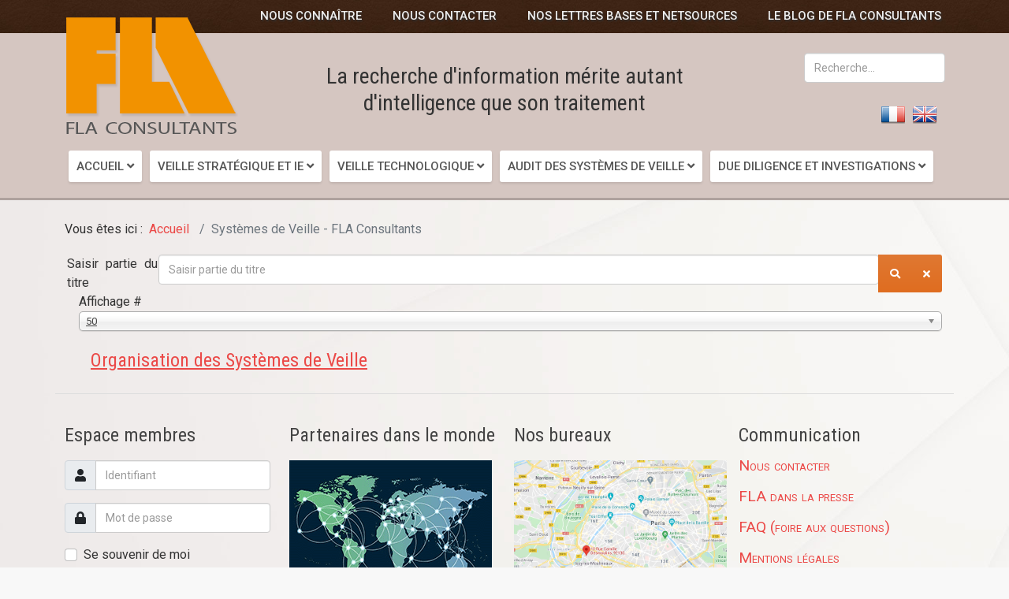

--- FILE ---
content_type: text/html; charset=utf-8
request_url: https://www.fla-consultants.com/fr/component/tags/tag/systemes-de-veille
body_size: 8578
content:
<!DOCTYPE html>
<html xmlns="http://www.w3.org/1999/xhtml" xml:lang="fr-fr" lang="fr-fr" dir="ltr">
	<head>
		<meta http-equiv="X-UA-Compatible" content="IE=edge">
		<meta name="viewport" content="width=device-width, initial-scale=1">
		<base href="https://www.fla-consultants.com/fr/component/tags/tag/systemes-de-veille" />
	<meta http-equiv="content-type" content="text/html; charset=utf-8" />
	<meta name="rights" content="FLA Consultants" />
	<meta name="description" content="FLA Consultants, cabinet de veille stratégique, d'intelligence économique et technologique" />
	<meta name="generator" content="FLA" />
	<title>Systèmes de Veille - FLA Consultants</title>
	<link href="/fr/component/tags/tag/systemes-de-veille?format=feed&amp;type=rss" rel="alternate" type="application/rss+xml" title="RSS 2.0" />
	<link href="/fr/component/tags/tag/systemes-de-veille?format=feed&amp;type=atom" rel="alternate" type="application/atom+xml" title="Atom 1.0" />
	<link href="/images/system/favicon.png" rel="shortcut icon" type="image/vnd.microsoft.icon" />
	<link href="/templates/shaper_helix3/favicon.ico" rel="shortcut icon" type="image/vnd.microsoft.icon" />
	<link href="https://www.fla-consultants.com/fr/component/search/?id=7:systemes-de-veille&amp;format=opensearch" rel="search" title="Valider FLA Consultants" type="application/opensearchdescription+xml" />
	<link href="/plugins/content/fonticons/assets/css/icomoon.css" rel="stylesheet" type="text/css" />
	<link href="/plugins/content/fonticons/assets/css/font-awesome.css" rel="stylesheet" type="text/css" />
	<link href="/plugins/content/fonticons/assets/css/entypo.css" rel="stylesheet" type="text/css" />
	<link href="/media/jui/css/chosen.css?d84d64567324297c170a80e50e70f7a9" rel="stylesheet" type="text/css" />
	<link href="/media/plg_system_jcepro/site/css/content.min.css?86aa0286b6232c4a5b58f892ce080277" rel="stylesheet" type="text/css" />
	<link href="/media/plg_system_jcemediabox/css/jcemediabox.min.css?7d30aa8b30a57b85d658fcd54426884a" rel="stylesheet" type="text/css" />
	<link href="//fonts.googleapis.com/css?family=Roboto:100,100italic,300,300italic,regular,italic,500,500italic,700,700italic,900,900italic&amp;subset=latin-ext" rel="stylesheet" type="text/css" />
	<link href="/templates/shaper_helix3/css/bootstrap.min.css" rel="stylesheet" type="text/css" />
	<link href="/templates/shaper_helix3/css/joomla-fontawesome.min.css" rel="stylesheet" type="text/css" />
	<link href="/templates/shaper_helix3/css/font-awesome-v4-shims.min.css" rel="stylesheet" type="text/css" />
	<link href="/templates/shaper_helix3/css/template.css" rel="stylesheet" type="text/css" />
	<link href="/templates/shaper_helix3/css/presets/preset4.css" rel="stylesheet" class="preset" type="text/css" />
	<link href="/templates/shaper_helix3/css/custom.css" rel="stylesheet" type="text/css" />
	<link href="/templates/shaper_helix3/css/frontend-edit.css" rel="stylesheet" type="text/css" />
	<link href="/modules/mod_pagescrollbuttons/libraries/styles/rounded.css" rel="stylesheet" type="text/css" />
	<link href="/media/mod_languages/css/template.css?d84d64567324297c170a80e50e70f7a9" rel="stylesheet" type="text/css" />
	<link href="/media/widgetkit/wk-styles-04dcd3c4.css" rel="stylesheet" type="text/css" id="wk-styles-css" />
	<style type="text/css">
.nav {
  display: block;
}
.sp-megamenu-parent > li > a {
    padding: 0 10px;
}
.sp-module-content .mod-languages ul.lang-inline li:last-child {
  display: none;
}.sp-megamenu-parent{font-family:Roboto, sans-serif; font-size:14px; font-weight:normal; }@media (min-width: 1400px) {
.container {
max-width: 1140px;
}
}			div.modpagescrollbtns.scrollbtnscontainer {
				position:fixed;
				text-decoration:none;
				background-size:100%;
				cursor:pointer;
				display:block;
				z-index:999999;
				min-width: 120px;
				min-height: 40px;
			}
		
			.modpagecrollbtns.gobottom {
				bottom:15px;
				right:20px;
				position:fixed;
				background-color:#ffffff;
				color:#444444;
			}
		
			.modpagecrollbtns.backtop {
				bottom:35px;
				right:20px;
				position:fixed;
				background-color:#ffffff;
				color:#444444;
			}			div.modpagescrollbtns.scrollbtnscontainer {
				position:fixed;
				text-decoration:none;
				background-size:100%;
				cursor:pointer;
				display:block;
				z-index:999999;
				min-width: 120px;
				min-height: 40px;
			}
		
			.modpagecrollbtns.gobottom {
				bottom:15px;
				right:20px;
				position:fixed;
				background-color:#ffffff;
				color:#444444;
			}
		
			.modpagecrollbtns.backtop {
				bottom:35px;
				right:20px;
				position:fixed;
				background-color:#ffffff;
				color:#444444;
			}
	</style>
	<script type="application/json" class="joomla-script-options new">{"csrf.token":"ec6f7bc6cfacaa5d84f16b7aaf1eca33","system.paths":{"root":"","base":""},"system.keepalive":{"interval":840000,"uri":"\/fr\/component\/ajax\/?format=json"}}</script>
	<script src="/media/system/js/core.js?d84d64567324297c170a80e50e70f7a9" type="text/javascript"></script>
	<script src="/media/jui/js/jquery.min.js?d84d64567324297c170a80e50e70f7a9" type="text/javascript"></script>
	<script src="/media/jui/js/jquery-noconflict.js?d84d64567324297c170a80e50e70f7a9" type="text/javascript"></script>
	<script src="/media/jui/js/jquery-migrate.min.js?d84d64567324297c170a80e50e70f7a9" type="text/javascript"></script>
	<script src="/media/jui/js/chosen.jquery.min.js?d84d64567324297c170a80e50e70f7a9" type="text/javascript"></script>
	<script src="/media/plg_system_jcemediabox/js/jcemediabox.min.js?7d30aa8b30a57b85d658fcd54426884a" type="text/javascript"></script>
	<script src="/plugins/system/helix3/assets/js/bootstrap.legacy.js" type="text/javascript"></script>
	<script src="/templates/shaper_helix3/js/bootstrap.min.js" type="text/javascript"></script>
	<script src="/templates/shaper_helix3/js/jquery.sticky.js" type="text/javascript"></script>
	<script src="/templates/shaper_helix3/js/main.js" type="text/javascript"></script>
	<script src="/templates/shaper_helix3/js/frontend-edit.js" type="text/javascript"></script>
	<!--[if lt IE 9]><script src="/media/system/js/polyfill.event.js?d84d64567324297c170a80e50e70f7a9" type="text/javascript"></script><![endif]-->
	<script src="/media/system/js/keepalive.js?d84d64567324297c170a80e50e70f7a9" type="text/javascript"></script>
	<script src="/modules/mod_pagescrollbuttons/libraries/jquery/jquery.noconflict.js" type="text/javascript"></script>
	<script src="/media/widgetkit/uikit2-70aaef4e.js" type="text/javascript"></script>
	<script src="/media/widgetkit/wk-scripts-83ab8ed6.js" type="text/javascript"></script>
	<script type="text/javascript">

	jQuery(function ($) {
		initChosen();
		$("body").on("subform-row-add", initChosen);

		function initChosen(event, container)
		{
			container = container || document;
			$(container).find("select").chosen({"disable_search_threshold":10,"search_contains":true,"allow_single_deselect":true,"placeholder_text_multiple":"Saisir ou choisir des options","placeholder_text_single":"S\u00e9lectionnez une option","no_results_text":"Aucun r\u00e9sultat correspondant"});
		}
	});
	
		var resetFilter = function() {
		document.getElementById('filter-search').value = '';
	}
jQuery(document).ready(function(){WfMediabox.init({"base":"\/","theme":"standard","width":"","height":"","lightbox":0,"shadowbox":0,"icons":1,"overlay":1,"overlay_opacity":0.8,"overlay_color":"#000000","transition_speed":500,"close":2,"labels":{"close":"Fermer","next":"Suivant","previous":"Pr\u00e9c\u00e9dent","cancel":"Annuler","numbers":"{{numbers}}","numbers_count":"{{current}} sur {{total}}","download":"T\u00e9l\u00e9charger"},"swipe":true,"expand_on_click":true});});
var sp_preloader = '0';

var sp_gotop = '0';

var sp_offanimation = 'default';
jQuery(function($) {
				// Manage scrolling by default for anchors
				$('a[href^=#]').on('click', function(){
					var anchorTarget = $(this).attr('href');
					var elementTarget = $(anchorTarget);
					if(elementTarget.length) {
						$('html, body').animate({
							scrollTop: elementTarget.offset().top
						}, 500);
					}
				});
		});jQuery(function($) {
				var isZero = !!($(window).scrollTop() == 0);
			    if(isZero) {
			    	$( '.modpagecrollbtns.gobottom, .modpagecrollbtns.backtop' ).hide();
			    }
			    $(window).on('scroll', function(jqEvent){
			    	isZero = !!($(window).scrollTop() == 0);
			    	if(isZero) {
			    		$( '.modpagecrollbtns.gobottom, .modpagecrollbtns.backtop' ).fadeOut();
			    	} else {
			    		$( '.modpagecrollbtns.gobottom, .modpagecrollbtns.backtop' ).fadeIn();
			    	}
			    });
			});			jQuery(function($) {
				// Long press timeout
				var longPressTimeout;
				
				// Long press interval
				var longPressInterval;
				
				// how many milliseconds is a long press?
			    var longpress = 300;
			    
			    // The increment value for the hold scrolling
			    var increment = 5;
			    
			    // holds the start time
			    var start;
	
			    $( ".modpagecrollbtns.gobottom, .modpagecrollbtns.backtop" ).on( 'mousedown touchstart', function( jqEvent ) {
			        start = new Date().getTime();
			        jqEvent.preventDefault();
			        jqEvent.stopPropagation();
			        
			        // Additional sign
			        if($(this).hasClass('backtop')) {
			        	increment = -Math.abs(increment);
			        } else {
			        	increment = Math.abs(increment);
			        }
			        
			        // Long press detected, interval auto scrolling
			        longPressTimeout = setTimeout(function(){
			        	longPressInterval = setInterval(function(){
			        		var currentScrollPosition = $(window).scrollTop();
			        		$(window).scrollTop(parseInt(currentScrollPosition + increment));
			        	}, 1);
			        }, longpress);
			    } );
	
			    $( ".modpagecrollbtns.gobottom, .modpagecrollbtns.backtop" ).on( 'mouseleave', function( e ) {
			        start = 0;
			    } );
	
			    $( ".modpagecrollbtns.gobottom, .modpagecrollbtns.backtop" ).on( 'mouseup touchend', function( jqEvent ) {
			      	jqEvent.preventDefault();
			        jqEvent.stopPropagation();
			        
			    	// If a short press is detected, go to end scrolling value for the page
			        if ( new Date().getTime() <= ( start + longpress )  ) {
			        	// Scroll to top
			        	if($(this).hasClass('backtop')) {
			        		$('html, body').animate({
			        			scrollTop: 0
			        		}, 500);
			        	} else {
			        		// Scroll to end
			        		$('html, body').animate({
			        			scrollTop: document.body.scrollHeight || document.documentElement.scrollHeight
			        		}, 500);
			        	}
			        }
			        
			        // Clear timeout if it has been started
		        	if(longPressTimeout) {
		        		clearTimeout(longPressTimeout);
		        	}
		        	
		        	// Clear interval if it has been started
		        	if(longPressInterval) {
		        		clearInterval(longPressInterval);
		        	}
			    });		
			});jQuery(function($) {
				// Go to bottom button
				$('.modpagecrollbtns.gobottom').on('click', function(){
					$('html, body').animate({
						scrollTop: $(document).height() - $(window).height(),
					}, 500);
				});
		
				// Back to top button
				$('.modpagecrollbtns.backtop').on('click', function(){
					$('html, body').animate({
						scrollTop: 0,
					}, 500);
				});
			});jQuery(function($) {
				// Manage scrolling by default for anchors
				$('a[href^=#]').on('click', function(){
					var anchorTarget = $(this).attr('href');
					var elementTarget = $(anchorTarget);
					if(elementTarget.length) {
						$('html, body').animate({
							scrollTop: elementTarget.offset().top
						}, 500);
					}
				});
		});jQuery(function($) {
				var isZero = !!($(window).scrollTop() == 0);
			    if(isZero) {
			    	$( '.modpagecrollbtns.gobottom, .modpagecrollbtns.backtop' ).hide();
			    }
			    $(window).on('scroll', function(jqEvent){
			    	isZero = !!($(window).scrollTop() == 0);
			    	if(isZero) {
			    		$( '.modpagecrollbtns.gobottom, .modpagecrollbtns.backtop' ).fadeOut();
			    	} else {
			    		$( '.modpagecrollbtns.gobottom, .modpagecrollbtns.backtop' ).fadeIn();
			    	}
			    });
			});
	</script>
			<!-- Matomo -->
<script type="text/javascript">
  var _paq = window._paq = window._paq || [];
  /* tracker methods like "setCustomDimension" should be called before "trackPageView" */
  _paq.push(['trackPageView']);
  _paq.push(['enableLinkTracking']);
  (function() {
    var u="//suivi.bases-netsources.com/";
    _paq.push(['setTrackerUrl', u+'matomo.php']);
    _paq.push(['setSiteId', '2']);
    var d=document, g=d.createElement('script'), s=d.getElementsByTagName('script')[0];
    g.type='text/javascript'; g.async=true; g.src=u+'matomo.js'; s.parentNode.insertBefore(g,s);
  })();
</script>
<!-- End Matomo Code -->

</head>
	
	<body class="site com-tags view-tag no-layout no-task fr-fr ltr  layout-fluid off-canvas-menu-init">
	
		<div class="body-wrapper">
			<div class="body-innerwrapper">
				<section id="sp-ordi-outils" class="d-none d-lg-block"><div class="container"><div class="row"><div id="sp-toolbar-r" class="col-lg-12 d-none d-lg-block"><div class="sp-column "><div class="sp-module "><div class="sp-module-content"><ul class="nav menu" id="sousmenu">
<li class="item-131">		<a  href="/fr/la-societe"  > Nous connaître</a></li><li class="item-1031">		<a  href="/fr/nos-coordonnees"  > Nous contacter</a></li><li class="item-991">		<a  href="/fr/publications-bases-netsources"  > Nos lettres Bases et Netsources</a></li><li class="item-1026">		<a  href="/fr/blog-actualites"  > Le blog de FLA Consultants</a></li></ul>
</div></div><div class="sp-module "><div class="sp-module-content">
<div class="modpagescrollbtns scrollbtnscontainer ">
		<div class="modpagecrollbtns backtop label">
		<span class="pagescrollbtn arrow-up"></span>
		<span> </span>
	</div>
		
		<div class="modpagecrollbtns gobottom label">
		<span class="pagescrollbtn arrow-down"></span>
		<span> </span>
	</div>
	</div></div></div></div></div></div></div></section><section id="sp-tablette-outils" class="d-none d-md-block d-lg-none hidden-lg"><div class="container"><div class="row"><div id="sp-toolbar-r" class="col-lg-12 d-none d-md-block d-lg-none"><div class="sp-column "><div class="sp-module "><div class="sp-module-content"><ul class="nav menu" id="sousmenu">
<li class="item-131">		<a  href="/fr/la-societe"  > Nous connaître</a></li><li class="item-1031">		<a  href="/fr/nos-coordonnees"  > Nous contacter</a></li><li class="item-991">		<a  href="/fr/publications-bases-netsources"  > Nos lettres Bases et Netsources</a></li><li class="item-1026">		<a  href="/fr/blog-actualites"  > Le blog de FLA Consultants</a></li></ul>
</div></div><div class="sp-module "><div class="sp-module-content">
<div class="modpagescrollbtns scrollbtnscontainer ">
		<div class="modpagecrollbtns backtop label">
		<span class="pagescrollbtn arrow-up"></span>
		<span> </span>
	</div>
		
		<div class="modpagecrollbtns gobottom label">
		<span class="pagescrollbtn arrow-down"></span>
		<span> </span>
	</div>
	</div></div></div></div></div></div></div></section><section id="sp-mobile-outils" class="d-block d-md-none hidden-lg"><div class="container"><div class="row"><div id="sp-user1" class="col-lg-12 d-block d-md-none"><div class="sp-column hidden-lg"><div class="sp-module "><div class="sp-module-content">
<div class="modpagescrollbtns scrollbtnscontainer ">
		<div class="modpagecrollbtns backtop label">
		<span class="pagescrollbtn arrow-up"></span>
		<span> </span>
	</div>
		
		<div class="modpagecrollbtns gobottom label">
		<span class="pagescrollbtn arrow-down"></span>
		<span> </span>
	</div>
	</div></div></div></div></div></div></div></section><section id="sp-ordi-header" class="d-none d-lg-block"><div class="container"><div class="row"><div id="sp-logo" class="col-lg-3 "><div class="sp-column "><div class="logo"><a href="/"><img class="sp-default-logo d-none d-lg-block" src="/images/system/fla-consultants_logo.png" srcset="" alt="FLA Consultants"><img class="sp-default-logo d-block d-lg-none" src="/images/system/fla-consultants_logo-p.png" alt="FLA Consultants"></a></div></div></div><div id="sp-feature" class="col-lg-6 "><div class="sp-column "><div class="sp-module fr"><div class="sp-module-content">

<div class="customfr"  >
	<h2 style="text-align: center; margin: 32px 0 0;">La recherche d'information mérite autant<br />d'intelligence que son traitement</h2></div>
</div></div></div></div><div id="sp-search" class="col-lg-3 "><div class="sp-column "><div class="sp-module "><div class="sp-module-content"><div class="search">
	<form action="/fr/component/tags/" method="post">
		<input name="searchword" id="mod-search-searchword" maxlength="200"  class="form-control search-query" type="text" size="20" placeholder="Recherche..." />
		<input type="hidden" name="task" value="search" />
		<input type="hidden" name="option" value="com_search" />
		<input type="hidden" name="Itemid" value="" />
	</form>
</div>
</div></div><div class="sp-module "><div class="sp-module-content"><div class="mod-languages">

	<ul class="lang-inline" dir="ltr">
									<li class="lang-active">
			<a href="https://www.fla-consultants.com/fr/component/tags/tag/systemes-de-veille">
												<img src="/media/mod_languages/images/fr_big.gif" alt="Français" title="Français" />										</a>
			</li>
								<li>
			<a href="/en/">
												<img src="/media/mod_languages/images/en_big.gif" alt="English" title="English" />										</a>
			</li>
								<li>
			<a href="/ru/">
												<img src="/media/mod_languages/images/ru_big.gif" alt="Русский" title="Русский" />										</a>
			</li>
				</ul>

</div>
</div></div></div></div></div></div></section><section id="sp-tablette-header" class="d-none d-md-block d-lg-none hidden-lg"><div class="container"><div class="row"><div id="sp-logo" class="col-lg-2 d-none d-md-block d-lg-none"><div class="sp-column "><div class="logo"><a href="/"><img class="sp-default-logo d-none d-lg-block" src="/images/system/fla-consultants_logo.png" srcset="" alt="FLA Consultants"><img class="sp-default-logo d-block d-lg-none" src="/images/system/fla-consultants_logo-p.png" alt="FLA Consultants"></a></div></div></div><div id="sp-feature" class="col-lg-7 d-none d-md-block d-lg-none"><div class="sp-column "><div class="sp-module fr"><div class="sp-module-content">

<div class="customfr"  >
	<h2 style="text-align: center; margin: 32px 0 0;">La recherche d'information mérite autant<br />d'intelligence que son traitement</h2></div>
</div></div></div></div><div id="sp-search" class="col-lg-3 d-none d-md-block d-lg-none"><div class="sp-column "><div class="sp-module "><div class="sp-module-content"><div class="search">
	<form action="/fr/component/tags/" method="post">
		<input name="searchword" id="mod-search-searchword" maxlength="200"  class="form-control search-query" type="text" size="20" placeholder="Recherche..." />
		<input type="hidden" name="task" value="search" />
		<input type="hidden" name="option" value="com_search" />
		<input type="hidden" name="Itemid" value="" />
	</form>
</div>
</div></div><div class="sp-module "><div class="sp-module-content"><div class="mod-languages">

	<ul class="lang-inline" dir="ltr">
									<li class="lang-active">
			<a href="https://www.fla-consultants.com/fr/component/tags/tag/systemes-de-veille">
												<img src="/media/mod_languages/images/fr_big.gif" alt="Français" title="Français" />										</a>
			</li>
								<li>
			<a href="/en/">
												<img src="/media/mod_languages/images/en_big.gif" alt="English" title="English" />										</a>
			</li>
								<li>
			<a href="/ru/">
												<img src="/media/mod_languages/images/ru_big.gif" alt="Русский" title="Русский" />										</a>
			</li>
				</ul>

</div>
</div></div></div></div></div></div></section><section id="sp-mobile-header" class="d-block d-md-none hidden-lg"><div class="container"><div class="row"><div id="sp-logo" class="col-lg-1 d-block d-md-none"><div class="sp-column "><div class="logo"><a href="/"><img class="sp-default-logo d-none d-lg-block" src="/images/system/fla-consultants_logo.png" srcset="" alt="FLA Consultants"><img class="sp-default-logo d-block d-lg-none" src="/images/system/fla-consultants_logo-p.png" alt="FLA Consultants"></a></div></div></div><div id="sp-search" class="col-lg-3 d-block d-md-none"><div class="sp-column "><div class="sp-module "><div class="sp-module-content"><div class="search">
	<form action="/fr/component/tags/" method="post">
		<input name="searchword" id="mod-search-searchword" maxlength="200"  class="form-control search-query" type="text" size="20" placeholder="Recherche..." />
		<input type="hidden" name="task" value="search" />
		<input type="hidden" name="option" value="com_search" />
		<input type="hidden" name="Itemid" value="" />
	</form>
</div>
</div></div><div class="sp-module "><div class="sp-module-content"><div class="mod-languages">

	<ul class="lang-inline" dir="ltr">
									<li class="lang-active">
			<a href="https://www.fla-consultants.com/fr/component/tags/tag/systemes-de-veille">
												<img src="/media/mod_languages/images/fr_big.gif" alt="Français" title="Français" />										</a>
			</li>
								<li>
			<a href="/en/">
												<img src="/media/mod_languages/images/en_big.gif" alt="English" title="English" />										</a>
			</li>
								<li>
			<a href="/ru/">
												<img src="/media/mod_languages/images/ru_big.gif" alt="Русский" title="Русский" />										</a>
			</li>
				</ul>

</div>
</div></div></div></div><div id="sp-toolbar-r" class="col-lg-8 d-block d-md-none"><div class="sp-column "><div class="sp-module "><div class="sp-module-content"><ul class="nav menu" id="sousmenu">
<li class="item-131">		<a  href="/fr/la-societe"  > Nous connaître</a></li><li class="item-1031">		<a  href="/fr/nos-coordonnees"  > Nous contacter</a></li><li class="item-991">		<a  href="/fr/publications-bases-netsources"  > Nos lettres Bases et Netsources</a></li><li class="item-1026">		<a  href="/fr/blog-actualites"  > Le blog de FLA Consultants</a></li></ul>
</div></div><div class="sp-module "><div class="sp-module-content">
<div class="modpagescrollbtns scrollbtnscontainer ">
		<div class="modpagecrollbtns backtop label">
		<span class="pagescrollbtn arrow-up"></span>
		<span> </span>
	</div>
		
		<div class="modpagecrollbtns gobottom label">
		<span class="pagescrollbtn arrow-down"></span>
		<span> </span>
	</div>
	</div></div></div></div></div></div></div></section><section id="sp-mobile-title" class="d-block d-md-none hidden-lg"><div class="container"><div class="row"><div id="sp-feature" class="col-lg-12 d-block d-md-none"><div class="sp-column "><div class="sp-module fr"><div class="sp-module-content">

<div class="customfr"  >
	<h2 style="text-align: center; margin: 32px 0 0;">La recherche d'information mérite autant<br />d'intelligence que son traitement</h2></div>
</div></div></div></div></div></div></section><section id="sp-bloc-menu"><div class="container"><div class="row"><div id="sp-menu" class="col-md-8 col-lg-12 "><div class="sp-column ">			<div class='sp-megamenu-wrapper'>
				<a id="offcanvas-toggler" class="d-block d-lg-none" aria-label="Options Helix Megamenu" href="#"><i class="fa fa-bars" aria-hidden="true" title="Options Helix Megamenu"></i></a>
				<ul class="sp-megamenu-parent menu-fade d-none d-lg-block"><li class="sp-menu-item sp-has-child"><a  href="/fr/"  title="Fla consultants, conseil en intelligence économique, scientifique et due diligence" >Accueil</a><div class="sp-dropdown sp-dropdown-main sp-menu-right" style="width: 280px;"><div class="sp-dropdown-inner"><ul class="sp-dropdown-items"><li class="sp-menu-item"><a  href="/fr/accueil/recherche-avancee"  title="Recherche avancée" >Recherche avancée</a></li><li class="sp-menu-item"><a  href="/fr/accueil/foire-aux-questions"  title="Questions sur les prestations de FLA Consultants" >FAQ (foire aux questions)</a></li><li class="sp-menu-item"><a  href="/fr/accueil/mentions-legales"  >Mentions légales</a></li><li class="sp-menu-item"><a  href="/fr/accueil/plan-site-web"  >Plan du site web</a></li><li class="sp-menu-item"><a  href="/fr/accueil/newsletters"  >Newsletters</a></li></ul></div></div></li><li class="sp-menu-item sp-has-child stries"><a  href="/fr/veille"  >Veille Stratégique et IE</a><div class="sp-dropdown sp-dropdown-main sp-menu-right" style="width: 280px;"><div class="sp-dropdown-inner"><ul class="sp-dropdown-items"><li class="sp-menu-item"><a  href="/fr/veille/analyse-strategique"  >Analyse Stratégique</a></li><li class="sp-menu-item"><a  href="/fr/veille/veille-concurrentielle"  >Veille Concurrentielle</a></li><li class="sp-menu-item"><a  href="/fr/veille/veille-marches-publics"  >Veille Appels d'Offres et Marchés Publics</a></li><li class="sp-menu-item"><a  href="/fr/veille/veille-reglementaire"  >Veille Réglementaire</a></li><li class="sp-menu-item"><a  href="/fr/veille/veille-contrefacon"  >Veille Contrefaçon</a></li></ul></div></div></li><li class="sp-menu-item sp-has-child technos"><a  href="/fr/veille-techno"  >Veille Technologique</a><div class="sp-dropdown sp-dropdown-main sp-menu-right" style="width: 280px;"><div class="sp-dropdown-inner"><ul class="sp-dropdown-items"><li class="sp-menu-item"><a  href="/fr/veille-techno/veille-technologique-brevets"  >Veille Scientifique et Veille Brevets</a></li><li class="sp-menu-item"><a  href="/fr/veille-techno/contentieux-brevets-marques"  >Contentieux Brevets et Marques</a></li><li class="sp-menu-item"><a  href="/fr/veille-techno/etat-art-technologique"  >État de l'Art Technologique</a></li><li class="sp-menu-item"><a  href="/fr/veille-techno/identification-experts"  >Identification d'Experts</a></li></ul></div></div></li><li class="sp-menu-item sp-has-child auditv"><a  href="/fr/audit-veille"  >Audit des Systèmes de Veille</a><div class="sp-dropdown sp-dropdown-main sp-menu-right" style="width: 280px;"><div class="sp-dropdown-inner"><ul class="sp-dropdown-items"><li class="sp-menu-item"><a  href="/fr/audit-veille/conseils-accompagnement-veille"  >Organisation des Systèmes de Veille</a></li><li class="sp-menu-item"><a  href="/fr/audit-veille/choix-outils-veille"  >Aide aux choix d'outils de veille &amp; collaboration</a></li><li class="sp-menu-item"><a  href="/fr/audit-veille/formation-veille-recherche"  >Formations à la Veille &amp; Recherche Internet</a></li></ul></div></div></li><li class="sp-menu-item sp-has-child duedili"><a  href="/fr/due-diligence-investigation"  >Due Diligence et Investigations</a><div class="sp-dropdown sp-dropdown-main sp-menu-right" style="width: 280px;"><div class="sp-dropdown-inner"><ul class="sp-dropdown-items"><li class="sp-menu-item"><a  href="/fr/due-diligence-investigation/due-diligence-background-checks"  >Due Diligence et Background Checks</a></li><li class="sp-menu-item"><a  href="/fr/due-diligence-investigation/investigations-recherches-information"  >Investigations et Recherches d’information</a></li><li class="sp-menu-item"><a  href="/fr/due-diligence-investigation/reglementation-due-diligence"  >Cadre Réglementaire de la Due Diligence</a></li></ul></div></div></li></ul>			</div>
		</div></div></div></div></section><section id="sp-haut"><div class="container"><div class="row"><div id="sp-top1" class="col-lg-12 "><div class="sp-column "></div></div></div></div></section><section id="sp-navigation"><div class="container"><div class="row"><div id="sp-breadcrumb" class="col-lg-12 "><div class="sp-column "><div class="sp-module "><div class="sp-module-content">
<ol class="breadcrumb">
	<span>Vous êtes ici : &#160;</span><li class="breadcrumb-item"><a href="/fr/" class="pathway">Accueil</a></li><li class="breadcrumb-item active">Systèmes de Veille - FLA Consultants</li></ol>
</div></div></div></div></div></div></section><section id="sp-main-body"><div class="container"><div class="row"><div id="sp-component" class="col-lg-12 "><div class="sp-column "><div id="system-message-container">
	</div>
<div class="tag-category">
												<form action="https://www.fla-consultants.com/fr/component/tags/tag/systemes-de-veille" method="post" name="adminForm" id="adminForm" class="form-inline">
			<fieldset class="filters btn-toolbar">
							<div class="btn-group">
					<label class="filter-search-lbl element-invisible" for="filter-search">
						Saisir partie du titre&#160;					</label>
					<input type="text" name="filter-search" id="filter-search" value="" class="inputbox" onchange="document.adminForm.submit();" title="Saisir tout ou partie du titre à rechercher." placeholder="Saisir partie du titre" />
					<button type="button" name="filter-search-button" title="Rechercher" onclick="document.adminForm.submit();" class="btn">
						<span class="icon-search"></span>
					</button>
					<button type="reset" name="filter-clear-button" title="Effacer" class="btn" onclick="resetFilter(); document.adminForm.submit();">
						<span class="icon-remove"></span>
					</button>
				</div>
										<div class="btn-group pull-right">
					<label for="limit" class="element-invisible">
						Affichage #					</label>
					<select id="limit" name="limit" class="inputbox input-mini" size="1" onchange="this.form.submit()">
	<option value="5">5</option>
	<option value="10">10</option>
	<option value="15">15</option>
	<option value="20">20</option>
	<option value="25">25</option>
	<option value="30">30</option>
	<option value="50" selected="selected">50</option>
	<option value="100">100</option>
	<option value="0">Tout</option>
</select>
				</div>
						<input type="hidden" name="filter_order" value="" />
			<input type="hidden" name="filter_order_Dir" value="" />
			<input type="hidden" name="limitstart" value="" />
			<input type="hidden" name="task" value="" />
			<div class="clearfix"></div>
		</fieldset>
				<ul class="category list-striped">
												<li class="cat-list-row0 clearfix">
													<h3>
						<a href="/fr/audit-veille/conseils-accompagnement-veille">
							Organisation des Systèmes de Veille						</a>
					</h3>
																												</li>
					</ul>
	</form>
	</div></div></div></div></div></section><section id="sp-bottom"><div class="container"><div class="row"><div id="sp-bottom1" class="col-md-6 col-lg-3 "><div class="sp-column "><div class="sp-module "><div class="sp-module-content">

<div id="wk-grid320" class="uk-grid-width-1-1 uk-grid uk-grid-match uk-text-left " data-uk-grid-match="{target:'> div > .uk-panel', row:true}" data-uk-grid-margin  data-uk-scrollspy="{cls:'uk-animation-scale-up uk-invisible', target:'> div > .uk-panel', delay:300}">


    <div>
        <div class="uk-panel uk-invisible">

            
            
            
            
                        <h3 class="uk-panel-title">

                                    Espace membres                
                
            </h3>
            
            
            
                        <div class="uk-margin"><div>		<div class="moduletable">
						<form action="/fr/component/tags/" method="post" id="login-form">
		
	<div id="form-login-username" class="form-group mb-3">
					<div class="input-group">
				<span class="input-group-text input-group-addon">
					<i class="icon-user hasTooltip" title="Identifiant"></i>
				</span>
				<input id="modlgn-username" type="text" name="username" class="form-control" tabindex="0" size="18" placeholder="Identifiant" />
			</div>
			</div>

	<div id="form-login-password" class="form-group mb-3">
		<div class="controls">
							<div class="input-group">
					<span class="input-group-text input-group-addon">
						<i class="icon-lock hasTooltip" title="Mot de passe"></i>
					</span>
					<input id="modlgn-passwd" type="password" name="password" class="form-control" tabindex="0" size="18" placeholder="Mot de passe" />
				</div>
					</div>
	</div>
	
				
		<div id="form-login-remember" class="form-check form-group mb-3">
		<label for="modlgn-remember"><input id="modlgn-remember" type="checkbox" name="remember" class="form-check-input" value="yes">Se souvenir de moi</label>
	</div>
	
	<div id="form-login-submit" class="form-group mb-3">
		<button type="submit" tabindex="0" name="Submit" class="btn btn-primary">Connexion</button>
			</div>

	<ul class="form-links">
		<li>
			<a href="/fr/component/users/remind?Itemid=120">
			Identifiant oublié ?</a>
		</li>
		<li>
			<a href="/fr/component/users/reset?Itemid=120">
			Mot de passe oublié ?</a>
		</li>
	</ul>
	
	<input type="hidden" name="option" value="com_users" />
	<input type="hidden" name="task" value="user.login" />
	<input type="hidden" name="return" value="aHR0cHM6Ly93d3cuZmxhLWNvbnN1bHRhbnRzLmNvbS9mci9jb21wb25lbnQvdGFncy90YWcvc3lzdGVtZXMtZGUtdmVpbGxl" />
	<input type="hidden" name="ec6f7bc6cfacaa5d84f16b7aaf1eca33" value="1" />
	</form>
		</div>
	</div></div>
            
            
            
            
        </div>
    </div>


</div>

<script>
(function($){

    // get the images of the gallery and replace it by a canvas of the same size to fix the problem with overlapping images on load.
    $('img[width][height]:not(.uk-overlay-panel)', $('#wk-grid320')).each(function() {

        var $img = $(this);

        if (this.width == 'auto' || this.height == 'auto' || !$img.is(':visible')) {
            return;
        }

        var $canvas = $('<canvas class="uk-responsive-width"></canvas>').attr({width:$img.attr('width'), height:$img.attr('height')}),
            img = new Image,
            release = function() {
                $canvas.remove();
                $img.css('display', '');
                release = function(){};
            };

        $img.css('display', 'none').after($canvas);

        $(img).on('load', function(){ release(); });
        setTimeout(function(){ release(); }, 1000);

        img.src = this.src;

    });

})(jQuery);
</script>
</div></div></div></div><div id="sp-bottom2" class="col-md-6 col-lg-3 "><div class="sp-column "><div class="sp-module "><div class="sp-module-content">

<div id="wk-gridbdf" class="uk-grid-width-1-1 uk-grid uk-grid-match uk-text-left " data-uk-grid-match="{target:'> div > .uk-panel', row:true}" data-uk-grid-margin  data-uk-scrollspy="{cls:'uk-animation-scale-up uk-invisible', target:'> div > .uk-panel', delay:300}">


    <div>
        <div class="uk-panel uk-invisible">

            
            
            
            
                        <h3 class="uk-panel-title">

                                    Partenaires dans le monde                
                
            </h3>
            
            
            
                        <div class="uk-margin"><p><a href="/fr/la-societe" data-mce-tmp="1"><img src="/images/system/partenaires-monde.png" alt="partenaires monde" width="257" height="180" /></a></p></div>
            
            
            
            
        </div>
    </div>


</div>

<script>
(function($){

    // get the images of the gallery and replace it by a canvas of the same size to fix the problem with overlapping images on load.
    $('img[width][height]:not(.uk-overlay-panel)', $('#wk-gridbdf')).each(function() {

        var $img = $(this);

        if (this.width == 'auto' || this.height == 'auto' || !$img.is(':visible')) {
            return;
        }

        var $canvas = $('<canvas class="uk-responsive-width"></canvas>').attr({width:$img.attr('width'), height:$img.attr('height')}),
            img = new Image,
            release = function() {
                $canvas.remove();
                $img.css('display', '');
                release = function(){};
            };

        $img.css('display', 'none').after($canvas);

        $(img).on('load', function(){ release(); });
        setTimeout(function(){ release(); }, 1000);

        img.src = this.src;

    });

})(jQuery);
</script>
</div></div></div></div><div id="sp-bottom3" class="col-md-6 col-lg-3 "><div class="sp-column "><div class="sp-module "><div class="sp-module-content">

<div id="wk-grid880" class="uk-grid-width-1-1 uk-grid uk-grid-match uk-text-left " data-uk-grid-match="{target:'> div > .uk-panel', row:true}" data-uk-grid-margin  data-uk-scrollspy="{cls:'uk-animation-scale-up uk-invisible', target:'> div > .uk-panel', delay:300}">


    <div>
        <div class="uk-panel uk-invisible">

            
            
            
            
                        <h3 class="uk-panel-title">

                                    Nos bureaux                
                
            </h3>
            
            
            
                        <div class="uk-margin"><div style="width: 270px;">
<p><a href="/fr/nos-coordonnees" target="_self"><img src="/images/system/adresse-fla-consultants.png" alt="plan bureaux" width="270" height="180" style="display: block; margin-left: auto; margin-right: auto;" /></a></p>
</div></div>
            
            
            
            
        </div>
    </div>


</div>

<script>
(function($){

    // get the images of the gallery and replace it by a canvas of the same size to fix the problem with overlapping images on load.
    $('img[width][height]:not(.uk-overlay-panel)', $('#wk-grid880')).each(function() {

        var $img = $(this);

        if (this.width == 'auto' || this.height == 'auto' || !$img.is(':visible')) {
            return;
        }

        var $canvas = $('<canvas class="uk-responsive-width"></canvas>').attr({width:$img.attr('width'), height:$img.attr('height')}),
            img = new Image,
            release = function() {
                $canvas.remove();
                $img.css('display', '');
                release = function(){};
            };

        $img.css('display', 'none').after($canvas);

        $(img).on('load', function(){ release(); });
        setTimeout(function(){ release(); }, 1000);

        img.src = this.src;

    });

})(jQuery);
</script>
</div></div></div></div><div id="sp-bottom4" class="col-md-6 col-lg-3 "><div class="sp-column "><div class="sp-module "><div class="sp-module-content">

<div id="wk-grid51d" class="uk-grid-width-1-1 uk-grid uk-grid-match uk-text-left " data-uk-grid-match="{target:'> div > .uk-panel', row:true}" data-uk-grid-margin  data-uk-scrollspy="{cls:'uk-animation-scale-up uk-invisible', target:'> div > .uk-panel', delay:300}">


    <div>
        <div class="uk-panel uk-invisible">

            
            
            
            
                        <h3 class="uk-panel-title">

                                    Communication                
                
            </h3>
            
            
            
                        <div class="uk-margin"><div style="margin-top: -5px;">
<p style="font-size: 120%; font-variant: small-caps; margin-top: 5px;"><a href="/fr/nos-coordonnees" title="Nous contacter">Nous contacter</a></p>
<p style="font-size: 120%; font-variant: small-caps; margin-top: 5px;"><a href="/fr/articles-presse" title="FLA dans la presse">FLA dans la presse</a></p>
<p style="font-size: 120%; font-variant: small-caps;"><a href="/fr/accueil/foire-aux-questions" title="FAQ (foire aux questions)">FAQ (foire aux questions)</a></p>
<p style="font-size: 120%; font-variant: small-caps;"><a href="/fr/accueil/mentions-legales" title="Mentions légales">Mentions légales</a></p>
<p style="font-size: 120%; font-variant: small-caps;"><a href="/fr/accueil/plan-site-web" title="Plan du site web">Plan du site web</a></p>
</div></div>
            
            
            
            
        </div>
    </div>


</div>

<script>
(function($){

    // get the images of the gallery and replace it by a canvas of the same size to fix the problem with overlapping images on load.
    $('img[width][height]:not(.uk-overlay-panel)', $('#wk-grid51d')).each(function() {

        var $img = $(this);

        if (this.width == 'auto' || this.height == 'auto' || !$img.is(':visible')) {
            return;
        }

        var $canvas = $('<canvas class="uk-responsive-width"></canvas>').attr({width:$img.attr('width'), height:$img.attr('height')}),
            img = new Image,
            release = function() {
                $canvas.remove();
                $img.css('display', '');
                release = function(){};
            };

        $img.css('display', 'none').after($canvas);

        $(img).on('load', function(){ release(); });
        setTimeout(function(){ release(); }, 1000);

        img.src = this.src;

    });

})(jQuery);
</script>
</div></div></div></div></div></div></section><footer id="sp-footer"><div class="container"><div class="row"><div id="sp-footer1" class="col-lg-12 "><div class="sp-column "><ul class="sp-contact-info"><li class="sp-contact-email"><i class="fa fa-envelope" aria-hidden="true"></i> <a href="mailto:contact@fla-consultants.com">contact@fla-consultants.com</a></li><li class="sp-contact-time"><i class="fa fa-clock-o" aria-hidden="true"></i>13 rue Camille Desmoulins - 92 130 Issy les Moulineaux - FRANCE</li></ul></div></div></div></div></footer><section id="sp-copyright"><div class="container"><div class="row"><div id="sp-footer2" class="col-lg-12 "><div class="sp-column "><span class="sp-copyright">Copyright © 2026 FLA Consultants - Réalisation <a href="https://www.sarki.ch/" target="_blank">Sarki Multimédia</a></span></div></div></div></div></section>			</div>
		</div>
		
		<!-- Off Canvas Menu -->
		<div class="offcanvas-menu">
			<a href="#" class="close-offcanvas" aria-label="Close"><i class="fa fa-remove" aria-hidden="true" title="Close"></i></a>
			<div class="offcanvas-inner">
									<div class="sp-module _menu"><h3 class="sp-module-title">Menu principal FR</h3><div class="sp-module-content"><ul class="nav menu">
<li class="item-120  current active deeper parent"><a href="/fr/" title="Fla consultants, conseil en intelligence économique, scientifique et due diligence" > Accueil</a><span class="offcanvas-menu-toggler collapsed" data-bs-toggle="collapse" data-bs-target="#collapse-menu-120"><i class="open-icon fa fa-angle-down"></i><i class="close-icon fa fa-angle-up"></i></span><ul class="collapse" id="collapse-menu-120"><li class="item-1429"><a href="/fr/accueil/recherche-avancee" title="Recherche avancée" > Recherche avancée</a></li><li class="item-217"><a href="/fr/accueil/foire-aux-questions" title="Questions sur les prestations de FLA Consultants" > FAQ (foire aux questions)</a></li><li class="item-195"><a href="/fr/accueil/mentions-legales" > Mentions légales</a></li><li class="item-196"><a href="/fr/accueil/plan-site-web" > Plan du site web</a></li><li class="item-1700"><a href="/fr/accueil/newsletters" > Newsletters</a></li></ul></li><li class="item-127 stries deeper parent"><a href="/fr/veille" > Veille Stratégique et IE</a><span class="offcanvas-menu-toggler collapsed" data-bs-toggle="collapse" data-bs-target="#collapse-menu-127"><i class="open-icon fa fa-angle-down"></i><i class="close-icon fa fa-angle-up"></i></span><ul class="collapse" id="collapse-menu-127"><li class="item-957"><a href="/fr/veille/analyse-strategique" > Analyse Stratégique</a></li><li class="item-133"><a href="/fr/veille/veille-concurrentielle" > Veille Concurrentielle</a></li><li class="item-138"><a href="/fr/veille/veille-marches-publics" > Veille Appels d'Offres et Marchés Publics</a></li><li class="item-199"><a href="/fr/veille/veille-reglementaire" > Veille Réglementaire</a></li><li class="item-959"><a href="/fr/veille/veille-contrefacon" > Veille Contrefaçon</a></li></ul></li><li class="item-128 technos deeper parent"><a href="/fr/veille-techno" > Veille Technologique</a><span class="offcanvas-menu-toggler collapsed" data-bs-toggle="collapse" data-bs-target="#collapse-menu-128"><i class="open-icon fa fa-angle-down"></i><i class="close-icon fa fa-angle-up"></i></span><ul class="collapse" id="collapse-menu-128"><li class="item-136"><a href="/fr/veille-techno/veille-technologique-brevets" > Veille Scientifique et Veille Brevets</a></li><li class="item-137"><a href="/fr/veille-techno/contentieux-brevets-marques" > Contentieux Brevets et Marques</a></li><li class="item-145"><a href="/fr/veille-techno/etat-art-technologique" > État de l'Art Technologique</a></li><li class="item-148"><a href="/fr/veille-techno/identification-experts" > Identification d'Experts</a></li></ul></li><li class="item-129 auditv deeper parent"><a href="/fr/audit-veille" > Audit des Systèmes de Veille</a><span class="offcanvas-menu-toggler collapsed" data-bs-toggle="collapse" data-bs-target="#collapse-menu-129"><i class="open-icon fa fa-angle-down"></i><i class="close-icon fa fa-angle-up"></i></span><ul class="collapse" id="collapse-menu-129"><li class="item-174"><a href="/fr/audit-veille/conseils-accompagnement-veille" > Organisation des Systèmes de Veille</a></li><li class="item-177"><a href="/fr/audit-veille/choix-outils-veille" > Aide aux choix d'outils de veille &amp; collaboration</a></li><li class="item-179"><a href="/fr/audit-veille/formation-veille-recherche" > Formations à la Veille &amp; Recherche Internet</a></li></ul></li><li class="item-130 duedili deeper parent"><a href="/fr/due-diligence-investigation" > Due Diligence et Investigations</a><span class="offcanvas-menu-toggler collapsed" data-bs-toggle="collapse" data-bs-target="#collapse-menu-130"><i class="open-icon fa fa-angle-down"></i><i class="close-icon fa fa-angle-up"></i></span><ul class="collapse" id="collapse-menu-130"><li class="item-961"><a href="/fr/due-diligence-investigation/due-diligence-background-checks" > Due Diligence et Background Checks</a></li><li class="item-963"><a href="/fr/due-diligence-investigation/investigations-recherches-information" > Investigations et Recherches d’information</a></li><li class="item-965"><a href="/fr/due-diligence-investigation/reglementation-due-diligence" > Cadre Réglementaire de la Due Diligence</a></li></ul></li></ul>
</div></div><div class="sp-module _menu"><div class="sp-module-content"><ul class="nav menu">
<li class="item-131">		<a  href="/fr/la-societe"  > Nous connaître</a></li><li class="item-1031">		<a  href="/fr/nos-coordonnees"  > Nous contacter</a></li><li class="item-991">		<a  href="/fr/publications-bases-netsources"  > Nos lettres Bases et Netsources</a></li><li class="item-1026">		<a  href="/fr/blog-actualites"  > Le blog de FLA Consultants</a></li></ul>
</div></div>
							</div>
		</div>
				
						
		
		
				
		<!-- Go to top -->
			</body>
</html>

--- FILE ---
content_type: text/css
request_url: https://www.fla-consultants.com/templates/shaper_helix3/css/custom.css
body_size: 7014
content:
/* Styles pour FLA-Consultants - Par Sarki */@import url('https://fonts.googleapis.com/css?family=Roboto|Roboto+Condensed|Roboto+Mono&display=swap');a.close-offcanvas:hover { color: #ffe082; }a.syndicate-modulefluxis { background: url(../images/rss.png); height: 40px; padding: 10px 18px; width: 40px; }address { font-size: 1.1em; font-style: normal; font-variant: petite-caps; line-height: normal; margin: 0 0 15px; padding: 0; }aside { font-size: 14px; margin-bottom: 15px; }aside::before { content: "*"; padding-right: 3px; }b, strong { color: #71432F; font-weight: 700; }blockquote { border-left: 3px solid #fc7b00; font-size: 16px; margin: 20px 0 30px; padding: 2px 0 2px 27px; }blockquote ol, blockquote ul { margin-left: -18px; padding-left: 0; }blockquote ol:last-child, blockquote ul:last-child { margin-bottom: -5px; }body{ background: #f8f8f8; color: #333; font-family: Roboto, sans-serif; font-size: 16px; font-weight: normal; line-height: 24px; }body.site { background-attachment: fixed; background-image: url(/images/system/fond_rose.jpg); background-position: 0 0; background-repeat: repeat-x; }dd::before { content: "\e06a"; font-family: 'entypo'; font-size: 14px; margin: 0 0 0 -20px; padding-right: 5px; }div#fox-container-c1002 .fox-form .champtexte textarea, div#fox-container-c1081 .fox-form .champtexte textarea, div#fox-container-c1108 .fox-form .champtexte textarea { background: #f6f6f5; padding: 5px 8px; width: 100%; }div#fox-container-c1002 .fox-form .connais .controls a, div#fox-container-c1081 .fox-form .connais .controls a, div#fox-container-c1108 .fox-form .connais .controls a { height: 30px; }div#fox-container-c1002 .fox-form .controls input[type="email"], div#fox-container-c1081 .fox-form .controls input[type="email"], div#fox-container-c1108 .fox-form .controls input[type="email"], div#fox-container-c1002 .fox-form .controls input[type="text"], div#fox-container-c1081 .fox-form .controls input[type="text"], div#fox-container-c1108 .fox-form .controls input[type="text"] { background: #f6f6f5; padding: 0 7px; }div#fox-container-c1002 .fox-form .controls, div#fox-container-c1081 .fox-form .controls, div#fox-container-c1108 .fox-form .controls, .fox-form .connais .controls, .fox-form-stacked .controls, .fox-item-submit .controls { border: none; }div#fox-container-c1002 .fox-form .fox-row, div#fox-container-c1081 .fox-form .fox-row, div#fox-container-c1108 .fox-form .fox-row { margin-bottom: 20px !important; margin-top: 20px !important; }div#fox-container-c1002 .fox-form button.btn, div#fox-container-c1081 .fox-form button.btn, div#fox-container-c1108 .fox-form button.btn { border-radius: 5px; letter-spacing: 1px; padding: 5px 15px; text-transform: none; }div#fox-container-c1002 .fox-item-submit .controls, div#fox-container-c1081 .fox-item-submit .controls, div#fox-container-c1108 .fox-item-submit .controls { margin: -2px 0 0; }div#fox-container-c1002 .submit-button, div#fox-container-c1081 .submit-button, div#fox-container-c1108 .submit-button { float: right; margin-bottom: 10px; margin-right: 0; }div#fox-container-c1002.fox-container h1, div#fox-container-c1081.fox-container h1, div#fox-container-c1108.fox-container h1 { margin: 15px 15px; }div.acymailing_list { border: none; margin: 25px 0 0 30px; padding: 0; }dt, dd { font-weight: normal; line-height: 24px; margin: 0 0 0 30px; }dt::before { content: "\e01f"; font-family: 'icomoonfree'; font-size: 14px; margin: 0 0 0 -20px; padding-right: 5px; }em { color: #71432F; }h1{ font-family: Roboto Condensed, sans-serif; font-size: 33px; font-weight: normal; line-height: 40px; margin: 20px 0 15px; text-align: left; text-decoration: none; }h2{ font-family: Roboto Condensed, sans-serif; font-size: 28px; font-weight: normal; hyphens: auto; line-height: 34px; margin: 20px 0 15px; text-decoration: none; }h3{ font-family: Roboto Condensed, sans-serif; font-size: 24px; font-weight: normal; hyphens: auto; line-height: 30px; margin: 20px 0 15px; text-decoration: none; }h3.sociaus { margin-top: -3px; text-align: center; }/* Flux RSS */h4{ font-family: Roboto Condensed, sans-serif; font-size: 21px; font-weight: normal; hyphens: auto; line-height: 27px; margin: 20px 0 15px; text-decoration: none; }h5{ font-family: Roboto Condensed, sans-serif; font-size: 18px; font-weight: normal; line-height: 24px; margin: 20px 0 15px; text-decoration: none; }h6{ font-family: Roboto Condensed, sans-serif; font-size: 14px; font-weight: normal; line-height: 20px; margin: 20px 0 15px; text-decoration: none; }img { display: inline; }li { margin: 0 0 0 30px; padding: 0 0 5px; }ol ol, ol ul, ul ol, ul ul, dl dl { margin-bottom: 0; margin-top: 15px; }ol, ul, dl { margin: 0 0 20px; padding: 0; }p { margin: 0 0 15px; padding: 0; }pre { background-color: inherit; border: inherit; border-radius: inherit; color: inherit; display: inherit; font-family: inherit; font-size: inherit; line-height: inherit; margin: 0 0 15px; overflow: inherit; padding: 0; white-space: pre-wrap; word-break: inherit; word-wrap: inherit; }select#limit { padding: 6px 1px 6px 5px; }.accru .sp-dropdown.sp-dropdown-main { width: 240px!important; }.accru2 .sp-dropdown.sp-dropdown-main { width: 410px!important; }.accru3 .sp-dropdown.sp-dropdown-main { width: 470px!important; }.acymailing_form input { margin: 0 auto; }.acymailing_module_form .acymailing_introtext { font-size: 90%; font-style: italic; margin: -5px 0 5px !important; }.archblog { margin: 15px 0 -2px; padding: 0; }.archivePagination { margin: 10px 0; }.archivePagination ul.acypagination { width: 300px; display: inline-block; }.archivePagination ul.acypagination li { height: 32px; margin: 0; }.archivePagination .acypagination li.selectedPage { float: left; height: 32px; border: none; font-family: inherit; font-size: 90%; width: auto; }.archivePagination ul.acypagination .selectedPage #acypagination { display: inline-block; height: 30px; text-align: center; padding: 0; vertical-align: middle; }.article-info { float: right; font-size: 14px; line-height: 36px; margin: 0 -8px 0 10px; }.article-info dt::before, .article-info dd::before { content: " "; margin: 0; padding: 0; }.auditv .sp-dropdown.sp-dropdown-main.sp-menu-right { width: 400px!important; }.aurlien h1, #member-profile legend { font-size: 30px; }.bloc-50-droite { float: right; max-width: 50%; min-width: 350px; padding-left: 1%; }.bloc-50-gauche { clear: both; float: left; max-width: 50%; min-width: 350px; padding-right: 1%; }.blog .entry-header h2 { margin: 15px 0 5px; padding: 0 0 5px; }.blog .intro-image img { border: 10px solid #cbb5ad; float: left; margin: 5px 10px 0 0; }.blog .page-header { margin: 0 0 10px; }.blog .readmore { border-bottom: 1px dotted #e7e7e7; float: none; height: 45px; margin: 0; }.blog .readmore .btn, #sp-actualites .ns2-links { float: right; }.blog dl.article-info { font-size: 14px; line-height: 14px; margin: 5px -8px -5px 10px; padding: 0; }.blog-featured .entry-header h2 { font-size: 30px; line-height: 30px; margin: 15px 0 10px; }.blog-featured .page-header h1 { font-size: 35px; }.blog-featured .uk-grid-margin, .sp-module, #xmap ul.level_1, #xmap ul.level_2 { margin-top: 0; }.blog-featured img { float: left; margin: 7px 10px 5px 0; }.breadcrumb > li + li::before { padding: 0 0 0 5px; }.bt-facebookpage, .error-page .error-code, .pagination-wrapper, .sp-module.fluxis { text-align: center; }.btn, .sppb-btn, .error-page-inner .btn-primary, .btn-lg { background-color: #e07832; background-image: linear-gradient(to bottom, #e07832, #df6d20); border: none; border-radius: 3px; color: #ffffff; font-size: 13px; font-weight: 400; margin: 0; padding: 7px 15px; text-decoration: none; text-transform: uppercase; }.btn.btn-primary .fa.fa-archive { margin-right: 4px; }.btn.dropdown-toggle { background: #d5c6c1 none repeat scroll 0 0; color: #777; margin-bottom: 10px; }.btn.dropdown-toggle:hover, .btn.dropdown-toggle:active, .btn.dropdown-toggle:focus { background: #c6b2ac none repeat scroll 0 0; color: #666; }.btn:hover, .btn.focus, .btn:focus, .sppb-btn:hover, .sppb-btn:focus, .btn-default:hover, .btn-default:focus, .btn-lg:hover, .btn-lg:focus, .error-page-inner .btn-primary:hover, .error-page-inner .btn-primary:focus { background-color: #df6d20; background-image: linear-gradient(to bottom, #df6d20, #b95b1b); border-color: transparent; color: #ffffff; }.btn:active, .sppb-btn:active, .error-page-inner .btn:active { background-color: #df6d20; background-image: linear-gradient(to bottom, #b95b1b, #df6d20); border-color: transparent; color: #ffffff; padding: 8px 15px 6px; }.btn-default { background-color: #e07832; border-color: transparent; color: #fff; }.btn-group.pull-right { display: block !important; margin-left: 15px; }.champtexte .controls, #jform_title { width: 100%; }.chzn-container-single .chzn-drop { font-size: 16px; line-height: 20px; }.com-acymailing #closepop { border-radius: 20px; font-size: 19px; height: 24px; line-height: 22px; right: -13px; top: -13px; width: 24px; }.content-category > h1 { border: none; font-size: 34px; line-height: 36px; margin: -5px 0 20px; padding-bottom: 0; }.content-category > h2 { font-size: 34px; line-height: 36px; margin: 15px 0 20px; }.content-category td.list-edit { width: 110px; }.content-category td.list-title { padding-left: 30px; text-align: left; }.content-category td.list-title a::before { content: "\f055"; font-family: FontAwesome; font-size: 16px; margin-left: -20px; margin-right: 2px; }.dl-horizontal dd { margin-left: 205px; padding-top: 8px; }.duedili .sp-dropdown.sp-dropdown-main.sp-menu-right { width: 370px!important; }.edit h1 { border-bottom: 1px solid #e3e3e3; margin: 0 0 30px; padding-bottom: 10px; }.edit.item-page #adminform .tab-content { padding: 0; text-align: left; }.edit.item-page #adminform .wf-editor-header .nav-tabs > li:nth-of-type(3) { display: inherit; }.edit.item-page .page-header { float: left; margin: 0; }.edit.item-page fieldset, .editor.wf-editor-container, #adminform.form-validate.form-vertical .btn-toolbar, #sp-search .sp-module, h2.newsflash-title, .a-la-ligne { clear: both; }.entry-header { margin-bottom: 0; }.entry-header h2 { font-size: 30px; hyphens: auto; line-height: 32px; margin: 20px 0 10px; }.entry-image.full-image { float: left; margin: 0 10px 0 0; }.entry-image.intro-image { margin: 10px 0 0; }.error-page-inner .btn:active, .error-page-inner .btn-primary { font-family: Roboto; font-size: 18px; padding: 10px 20px; text-transform: none; }.fa, .fab, .fal, .far, .fas { font-family: FontAwesome !important; }.fa, .far, .fas { font-family: FontAwesome !important; }.fa.fa-calendar-o { margin-top: 6px; }.fa-clock-o::before { content: "\f015"; font-family: FontAwesome; }.fa-mobile:before { content: "\f1ac"; font-family: FontAwesome; }.faqs .entry-header h2 { font-size: 28px; line-height: 32px; margin: 20px 0 10px; }.faqs .entry-header h2::before { content: "\f046"; font-family: FontAwesome; font-size: 24px; }.focons .sp-dropdown.sp-dropdown-main { width: 380px!important; }.fond_titre_I { background: #88746C; color: #fff; font-weight: 500; letter-spacing: 1px; margin: 25px 0; padding: 10px 15px; text-shadow: 1px 1px 2px rgba(30, 30, 30, 0.9); }.fond_titre_II { background: #8c3a3a; color: #fff; font-weight: 500; letter-spacing: 1px; margin: 25px 0; padding: 10px 15px; text-shadow: 1px 1px 2px rgba(30, 30, 30, 0.9); }.fond_titre_III { background: #cc6600; color: #fff; font-weight: 500; letter-spacing: 1px; margin: 25px 0; padding: 10px 15px; text-shadow: 1px 1px 2px rgba(30, 30, 30, 0.9); }.fox-form .connais .controls a span { font-size: 17px; line-height: 28px; padding-left: 3px; }.helix-social-share .helix-social-share-icon ul li { margin: 0 3px; }.helix-social-share .helix-social-share-icon ul li div a:hover { background: #df6d20; }.icon1-history::before { font-weight: bold; }.inscrinews { background: #ff8b22 none repeat scroll 0 0; color: #ffffff; display: flex; min-height: 160px; padding: 5px 10px 0; text-align: center; text-shadow: 1px 1px 2px rgb(100, 100, 100); }.inscrinews div, .uk-slideshow .uk-overlay-panel .uk-margin { margin: auto; }.inscrinews h3 { font-size: 24px; }.item .page-header { border: medium none; margin: 20px 0; padding: 0; }.item-page .page-header, .item-page .page-header h1, .blog .page-header h1 { font-size: 36px; margin-top: 0; }.layout-edit #adminForm .btn-toolbar { clear: both; margin: 0 0 10px -4px; }.layout-edit #editor-xtd-buttons { margin-bottom: 20px; margin-left: 5px; }.linkedin, .gplus, .helix-social-share .helix-social-share-icon ul li div { display: block !important; }.mod-articles-category-date { float: right; margin-top: -34px; }.mod-articles-category-readmore { margin: 20px 0 40px; }.mod-articles-category-readmore a.mod-articles-category-title { background-color: #e07832; background-image: linear-gradient(to bottom, #e07832, #df6d20); border-radius: 3px; color: #ffffff; font-size: 13px; font-weight: 400; margin: 0; padding: 7px 15px; text-decoration: none; text-transform: uppercase; }.mod-articles-category-readmore a.mod-articles-category-title:active { background-color: #df6d20; background-image: linear-gradient(to bottom, #b95b1b, #df6d20); }.modpagescrollbtns.scrollbtnscontainer { margin-top: -40px; }.moduletable .acymailing_module { border: 1px solid #ff8b22!important; min-height: 150px; padding: 12px 0 0 !important; }.monito .sp-dropdown.sp-dropdown-main { width: 294px!important; }.offcanvas-menu .offcanvas-inner .sp-module ul > li { margin: 0; padding-left: 20px; }.offcanvas-menu .offcanvas-inner .sp-module ul > li > ul > li { margin-left: -8px; padding-left: 0; }.offcanvas-menu .offcanvas-inner .sp-module ul > li a { color: #fff; font-size: 14px; font-weight: 500; line-height: 20px; -o-transition: 300ms; padding: 10px 5px; text-transform: uppercase; transition: 300ms; -webkit-transition: 300ms; }.offcanvas-menu .offcanvas-inner .sp-module ul > li a:hover, .offcanvas-menu .offcanvas-inner .sp-module ul > li a:focus,.offcanvas-menu .offcanvas-inner .sp-module ul > li:hover a, .offcanvas-menu .offcanvas-inner .sp-module ul > li:focus a,.offcanvas-menu .offcanvas-inner .sp-module ul > li ul > li > a:hover, .offcanvas-menu .offcanvas-inner .sp-module ul > li ul > li > a:focus,.offcanvas-menu .offcanvas-inner .sp-module ul > li ul > li.active > a, .offcanvas-menu .offcanvas-inner .sp-module ul > li ul > li:hover > a,.offcanvas-menu .offcanvas-inner .sp-module ul > li ul > li:focus > a { background: none !important; }.offcanvas-menu .offcanvas-inner .sp-module:first-child { border-bottom: none; margin: 0; padding: 20px 20px 0; }.offcanvas-menu .offcanvas-inner .sp-module:last-child { border-bottom: none; margin-top: 0; padding: 0 20px 20px; }.page-header { border: none; margin-top: 20px; padding-bottom: 0; }.page-header h1, h1.componentheading, #acyarchivelisting h1 { border-bottom: 1px solid #e3e3e3; margin: 20px 0 10px; padding-bottom: 10px; }.pagination-wrapper .counter { float: none; margin: 20px auto 0; width: 120px; }.pagenav .previous a, .pagenav .next a { display: initial !important; }.pagenav .previous .icon-chevron-left { display: block; float: left; padding: 5px 4px 0 0; }.pagenav .previous span:last-child { display: block; float: left; padding: 1px 0 0; }.pagenav .next span:first-child { display: block; float: left; padding: 1px 0 0; }.pagenav .next .icon-chevron-right { display: block; float: left; padding: 5px 0 0 4px; }.profile .dl-horizontal dt { text-align: right; width: 200px; }.profile .dl-horizontal dt::after { content: ":"; }.profile legend { font-size: 32px; }.readmore { margin: 5px 0 10px; text-align: right; }.rl_sliders.accordion > .accordion-group > .accordion-body > .accordion-inner, .twitter-timeline.twitter-timeline-rendered { padding-top: 0; }.rl_sliders.accordion > .accordion-group > .accordion-heading > a.accordion-toggle:hover { background: rgba(255, 255, 255, 0.8); }.rl_sliders.accordion > .accordion-group.active > .accordion-heading > a.accordion-toggle { background: rgba(255, 255, 255, 0.2); }.rl_sliders.accordion > .accordion-group.icon > .accordion-heading > a.accordion-toggle span.rl_sliders-toggle-inner::before { margin-right: 5px; }.russie .sp-megamenu-parent > li > a { letter-spacing: 1px; }.search-results { border-bottom: 1px dashed #ddd; margin-bottom: 0; padding-bottom: 30px; clear: both; }.search .only label { margin: 5px 20px 0px; }.search .phrases { float: left; margin-right: 20px; }.search .phrases .ordering-box { margin-bottom: 30px; width: 340px; }.search .phrases .ordering-box .ordering { float: left; margin: 5px 5px 0 0; }.search #searchForm legend { border: none; padding: 10px 0 0; }.search #searchForm .only { margin-bottom: 20px; }.search #searchForm .form-limit label { float: left; margin: 5px 5px 0 0; }.search #searchForm .form-limit #limit { float: left; }.search #searchForm .counter { margin: 5px 0 0 5px; float: left; }.search .search-results dt.result-title { margin-top: 40px; border-top: 1px dashed #ccc; padding-top: 30px; }.site .modpagecrollbtns.backtop, .site .modpagecrollbtns.gobottom { background: rgba(255, 255, 251, 0.3); border: 1px solid rgba(107, 93, 88, 1); border-radius: 5px; bottom: 45%; color: #6B5D58; font-size: 16px; height: 35px; line-height: 16px; padding: 0; width: 35px; }.site .modpagecrollbtns.backtop:hover, .site .modpagecrollbtns.gobottom:hover { background: rgba(255, 255, 251, 0.9); border: 1px solid rgba(107, 93, 88, 1); color: #39322f; }.site .modpagecrollbtns.label span:first-child { margin: 7px auto; }.site .pagescrollbtn.arrow-down::before { content: "\f078"; font-family: "FontAwesome"; }.site .pagescrollbtn.arrow-up::before { content: "\f077"; font-family: "FontAwesome"; }.size9, .size10, .size11, .size12, .size13, .size14, .size15, .size16, .size17, .size18, .size19, .size20, .size21, .size22, .size23, .size24, .size25, .size26, .size27, .size28, .size29, .size30, .size31, .size32, .size33, .size34, .size35, .size36, .size37, .size38, .size39, .size40, .size41, .size42, .size43, .size44, .size45, .size46, .size47, .size48, .size49, .size50, .size51, .size52, .size53, .size54, .size55, .size56, .size57, .size58, .size59, .size60, .size61, .size62, .size63, .size64, .size65, .size66, .size67, .size68, .size69, .size70, .size71, .size72, .size73, .size74, .size75, .size76, .size77, .size78, .size79, .size80, .sp-module ul.lang-inline > li a img { padding-right: 5px; }.souligne-I { border-bottom: 2px solid #88746C; padding-bottom: 3px; }.souligne-II { border-bottom: 2px solid #a63737; padding-bottom: 3px; }.souligne-III { border-bottom: 2px solid #ed7d31; padding-bottom: 3px; }.sp-contact-info { float: none; margin: 0 -10px; padding: 0; }.sp-default-logo { height: 100%; margin: 0; max-width: 220px; min-width: 150px; padding: 0; width: 100%; z-index: 3; }.sp-megamenu-parent { display: contents; margin-top: 5px; text-align: left; }.sp-megamenu-parent .sp-dropdown-inner { font-size: 16px; font-weight: normal; }.sp-megamenu-parent > li > a, .sp-megamenu-parent > li > span { background: #fff none repeat scroll 0 0; border-radius: 3px; box-shadow: 0 2px 3px 0 rgba(0, 0, 0, 0.1); color: #555; display: inline-block; font-size: 15px; font-weight: 500; letter-spacing: 0; line-height: 40px; margin: 5px 5px; padding: 0 13px; text-transform: uppercase; }.sp-module ul > li { border: none; padding: 0; }.sp-module ul > li > a::before { content: "\f101"; font-family: FontAwesome; margin-left: -13px; margin-right: 0; }.sp-module ul > li > ul > li > a::before { content: "\f0a4"; font-family: FontAwesome; font-size: 14px; }.sp-module ul > li > ul > li > ul > li > a::before { content: "\f2be"; font-family: FontAwesome; font-size: 14px; margin-left: -19px; }.sp-module ul#sousmenu > li { border: none; display: inline-flex; margin: 0; }.sp-module ul#sousmenu > li > a { color: #eee; font-size: 15px; font-weight: 500; line-height: 18px; padding: 0 0 0 30px; text-shadow: 1px 2px 2px rgb(50, 50, 50); text-transform: uppercase; }.sp-module ul#sousmenu > li > a:hover, .sp-module ul#sousmenu > li > a:active, .sp-module ul#sousmenu > li > a:focus { background: transparent; color: #ffe082; }.sp-module ul#sousmenu > li > a::before { content: " "; margin-right: 22px; }.sp-module ul.category-moduleactu > li > a.mod-articles-category-title { border-bottom: 2px solid #fc7b00; color: #444444; content: none; font-size: 22px; line-height: 28px; margin: 0 0 5px; padding-left: 27px; }.sp-module ul.category-moduleactu > li > a::before, #sp-component .acymailing_list .list_name a::before { content: "\f055"; font-family: FontAwesome; margin-left: -27px; margin-right: 8px; }.sp-module ul.form-links a { line-height: 20px; }.sp-module ul.form-links a::before { content: ""; margin-right: 22px; }.sp-module ul.lang-inline { display: inline-flex; float: right; }.sp-module ul.lang-inline > li a::before { content: ""; }.sp-module ul.uk-slideshow > li, div, .nav-tabs > li, .dropdown-menu > li { margin: 0; padding: 0; }.sp-module.archiblog { margin: 0 0 0 -2px; }.sp-module.fluxis .sp-module-content { height: 40px; margin: 22px auto 8px; width: 40px; }.stries .sp-dropdown.sp-dropdown-main { width: 360px!important; }.techint .sp-dropdown.sp-dropdown-main { width: 405px!important; }.technos .sp-dropdown.sp-dropdown-main { width: 310px!important; }.uk-grid-width-1-2 > div { min-width: 298px; text-align: justify; }.uk-overlay-panel { text-shadow: 1px 2px 2px rgb(100, 100, 100); }.uk-slidenav-position .uk-slidenav-next, .uk-slidenav-position .uk-slidenav-next:hover { color: #62544f; right: 0!important; }.uk-slidenav-position .uk-slidenav-previous, .uk-slidenav-position .uk-slidenav-previous:hover { color: #62544f; left: -20px!important; }.uk-slideshow .uk-overlay-panel { display: flex; }.uk-slideshow, .uk-slideshow > li, .uk-slideshow > .uk-active { max-height: 400px!important; }#acyarchivelisting #acymailingsearch, article.item, .form-group { margin-bottom: 10px; }#acyarchivelisting #ordering { float: left; margin-right: 5px; width: 130px !important; }#acyarchivelisting #ordering_dir { float: right; width: 100px !important; }#acyarchivelisting .acyarchivetitle a { font-size: 22px; font-weight: normal; line-height: 24px; margin: 0 0 0 29px; text-decoration: none; }#acyarchivelisting .acyarchivetitle a.acymailingpopup::before { content: "\f045"; font-family: FontAwesome; margin-left: -27px; margin-right: 8px; }#acyarchivelisting .sentondate { padding: 0 32px; }#acyarchivelisting .archiveRow { padding: 20px 0 0; }#acyarchivelisting .acypagination_counter { font-size: 90%; line-height: 32px; }#acyarchivelisting .acypagination_counter #limit { display: inline-block; }#adminform.form-validate.form-vertical #editor .control-label { font-size: 24px; font-variant: small-caps; font-weight: bold; margin: 4px 1% 0 0; width: 12%; }#adminform.form-validate.form-vertical #editor .controls { float: left; margin-bottom: 10px; width: 86%; }#adminform.form-validate.form-vertical .control-label { float: left; margin-left: 5px; width: 150px; }#adminform.form-validate.form-vertical .hr-condensed, #login-form .form-links li:nth-of-type(1), #sp-actualites .ns2-created span, .edit.item-page #adminform .nav-tabs > li:nth-of-type(3), .syndicate-modulefluxis img { display: none; }#jform_tags { max-height: 200px; }#member-profile.form-horizontal .control-label { padding-right: 10px; width: 350px; }#member-profile.form-horizontal .controls:first-child { margin: 0; text-align: center; }#mod-search-searchword.inputbox { margin-left: -22px; width: 180px; }#offcanvas-toggler { background: #fff; border-radius: 3px; float: none; font-size: 17px; line-height: 20px; margin: -36px 5px 0 0; padding: 7px 12px; width: auto; }#offcanvas-toggler::before { content: "Menu FLA Consultants "; font-variant: petite-caps; text-transform: uppercase; }#sp-actualites .newsflash a.readmore { background-color: #e07832; background-image: linear-gradient(to bottom, #e07832, #df6d20); border-radius: 3px; color: #ffffff; float: right; font-size: 13px; font-weight: 400; margin: 0 0 20px; padding: 5px 15px; text-decoration: none; text-transform: uppercase; }#sp-actualites .newsflash a.readmore:active, #sp-actualites a.ns2-readmore:active span { box-shadow: inset 0px 0px 20px 2px rgba(117,52,9,0.3); padding: 6px 15px 4px; }#sp-actualites .ns2-category a { font-weight: 500; }#sp-actualites .ns2-created { padding-left: 15px; }#sp-actualites .ns2-social { float: left; margin: 10px 0 -10px; }#sp-actualites .ns2-tools { color: #555; float: right; font-size: 1em; margin-top: -36px; }#sp-actualites a.ns2-readmore span { background: transparent; background-color: #e07832; background-image: linear-gradient(to bottom, #e07832, #df6d20); border-radius: 3px; color: #ffffff; float: right; font-size: 13px; font-weight: 400; margin: 0 0 10px; padding: 5px 15px; text-decoration: none; text-transform: uppercase; }#sp-actualites a.ns2-readmore:hover span, .mod-articles-category-readmore a.mod-articles-category-title:hover, #sp-actualites .newsflash a.readmore:hover { background-color: #df6d20; background-image: linear-gradient(to bottom, #df6d20, #b95b1b); }#sp-actualites h4.ns2-title { font-size: 30px; font-weight: normal; }#sp-actualites, #sp-newsletter { margin: 20px 0; }#sp-bloc-menu { border-bottom: 3px solid #AFA29E; padding: 15px 0; }#sp-bloc-menu .container { padding-left: 12px; padding-right: 10px; }#sp-bottom { padding: 20px 0px; }#sp-bottom h3 { font-size: 24px; font-weight: 500; margin: 20px 0 15px; padding: 0; }#sp-bottom1, #sp-bottom2, #sp-bottom3, #sp-bottom4 { margin: 0 auto 20px; max-width: 292px; }#sp-bottom-a .sp-module-title { border-bottom: 1px solid #e7e7e7; color: #444; font-family: Roboto; font-size: 32px; margin: 40px 0 20px; padding: 0 0 5px; }#sp-breadcrumb { margin-bottom: -10px; }#sp-component { border-bottom: 1px solid #ddd; margin: 0; padding: 10px 15px; text-align: justify; }#sp-component .search h1 { margin: 0 0 30px; padding: 0 0 10px; border-bottom: 1px solid #e3e3e3; }#sp-component .acymailing_list .list_description { margin: 8px 0 0; padding: 0; }#sp-component .acymailing_list .list_name a { font-size: 22px; text-decoration: none; }#sp-component .acymailing_list:hover { background: none; }#sp-component .entry-header h2 a, .com-xmap #sp-component a, #sp-component .list-title a, #sp-component .dropdown-menu a, #sp-component .pagenav a { color: #333; text-decoration: none; }#sp-component .pagenav a, #sp-component .pagenav a:hover { color: #555; text-decoration: none; }#sp-component .rl_sliders.accordion > .accordion-group > .accordion-heading > a { font-size: 20px; line-height: 30px; text-decoration: none; }#sp-component .rl_sliders.accordion > .accordion-group.panel { background: rgba(255, 255, 255, 0.2); margin-bottom: 10px; }#sp-component a, #sp-component a:hover, #sp-component a:focus, #sp-component a:active { text-decoration: underline; }#sp-component a.btn, #sp-component a.btn.btn-default, #sp-component .nav-tabs li > a, #sp-component .mcetoolbarrow a, #sp-component a.close, #sp-component a.chzn-single.chzn-default, .edit.item-page #adminform .tab-content a, #sp-component .pagination>li>a { text-decoration: none; }#sp-component div#fox-container-c1002, #sp-component div#fox-container-c1081, #sp-component div#fox-container-c1108 { border: none; margin: 0 0 15px; padding: 5px; }#sp-copyright { background-color: #6d4236; padding: 0 0 34px; }#sp-footer { background-color: #6d4236; box-shadow: 0 -3px 1px -1px rgba(0, 0, 0, 0.18); font-size: 18px; padding: 34px 0 20px; }#sp-footer2, #sp-footer2 a { color: #fff; font-size: 90%; text-align: center; }#sp-main-body { padding: 0; }#sp-menu { float: right; text-align: center; width: auto; }#sp-mobile-header #sp-logo { float: left; margin: 17px 0 0; padding: 0 0 0 15px; width: 165px; }#sp-mobile-header #sp-search { float: right; height: 160px; margin: 0 0 -50px; padding: 0 15px 0 0; width: auto; }#sp-mobile-header #sp-search .search { float: right; margin: 24px 0 16px 0; }#sp-mobile-header #sp-toolbar-r { float: left; margin: 14px auto 12px; padding: 0 0 0 30px; width: auto; }#sp-mobile-header #sp-toolbar-r a { color: inherit; line-height: 26px; text-shadow: 1px 2px 2px rgb(153, 152, 152); }#sp-mobile-header #sp-toolbar-r a:hover { margin-left: 15px; }#sp-mobile-header #sp-toolbar-r a::before { content: "\f101"; margin-right: 5px; }#sp-mobile-header #sp-toolbar-r li { display: list-item; }#sp-mobile-header img.sp-default-logo { height: 102px; width: 150px; }#sp-mobile-header input#mod-search-searchword.inputbox { width: 165px; }#sp-mobile-sociaux #sp-sidebar-a, .profile fieldset, #sp-mobile-sociaux #sp-main-bottom { margin-bottom: 30px; }#sp-mobile-title .customru { margin: -16px 0 40px; }#sp-mobile-title h2 { background: #efe3de; border-radius: 3px; margin: 0 0 38px !important; padding: 7px 10px; }#sp-navigation { padding-top: 10px; }#sp-navigation .breadcrumb { background-color: transparent; margin: 0; padding: 15px 0; }#sp-ordi-diaporama #sp-slide h2 { font-size: 40px; line-height: 38px; margin: 0 0 0 30px; }#sp-ordi-diaporama #sp-slide p { font-size: 22px; line-height: 26px; margin: 20px 0 30px 30px; }#sp-ordi-diaporama, #sp-tablette-diapo { background: #88746d none repeat scroll 0 0; border-bottom: 3px solid #afa29e; }#sp-ordi-header #sp-logo { margin: -20px 0; }#sp-ordi-header #sp-search { margin-bottom: 3px; }#sp-ordi-header #sp-search .search { float: right; margin: 25px -1px 22px 0; }#sp-ordi-header h2 { margin-top: 38px !important; }#sp-ordi-header, #sp-bloc-menu { background: #d5c6c1 none repeat scroll 0 0; }#sp-ordi-outils #sp-toolbar-r { margin: 5px 0 0 4px; padding: 3px 20px 10px 0; text-align: right; width: 100%; }#sp-ordi-outils, #sp-tablette-outils { background: #392212 url("../images/barre-haut.jpg") repeat-x; margin: 0; padding: 0; }#sp-right { border-left: 1px solid #ddd; margin: 0 -10px 10px  10px; padding: 0 0 10px 20px; }#sp-right .nav.menu { margin-left: 16px; }#sp-right .sp-module ul .current.active a, #sp-right ul.menu > li > a:hover { color: #a42100; }#sp-right .sp-module ul .current.active ul a { color: inherit; }#sp-right .sp-module ul li a { line-height: 24px; margin: 5px 0 0; }#sp-right .sp-module ul li a.separator { padding-left: 12px; }#sp-right .sp-module ul li a.separator::before { margin: 0 9px 0 -25px; }#sp-right .sp-module ul li ul { margin-left: 20px; }#sp-right .sp-module ul li ul li a { line-height: 24px; margin: 5px 0 4px; }#sp-right .sp-module ul li ul li ul { margin-bottom: 12px; margin-left: 24px; }#sp-right .sp-module ul li ul li ul li a { color: #444; line-height: 26px; margin: 0; }#sp-right .sp-module ul li ul li ul li a:hover { color: #a42100; line-height: 26px; margin: 0; }#sp-right .sp-module.fluxes { margin: 10px 0 -15px 0 !important; }#sp-right .sp-module:nth-of-type(2), .sp-module:nth-of-type(3), .sp-module:nth-of-type(4) { margin-top: 30px; }#sp-right .sp-module-title { border-bottom: 1px solid #e7e7e7; font-size: 28px; line-height: 40px; margin: 10px 0; padding: 0 0 10px; text-transform: none; }#sp-slide p a { background-color: #e07832; background-image: linear-gradient(to bottom, #e07832, #df6d20); border-radius: 3px; box-shadow: 1px 2px 2px rgb(100, 100, 100, 0.7); color: #ffffff; font-size: 14px; font-weight: 400; line-height: 14px; margin: 0 0 0 30px; padding: 9px 12px; text-decoration: none; text-shadow: initial; text-transform: uppercase; }#sp-slide p a:hover { background-color: #df6d20; background-image: linear-gradient(to bottom, #df6d20, #b95b1b); line-height: 14px; }#sp-slide p a:active { background-color: #df6d20; background-image: linear-gradient(to bottom, #b95b1b, #df6d20); line-height: 14px; padding: 10px 12px 8px; }#sp-sociaux { padding: 30px 0 0; }#sp-tablette-diapo #sp-slide h2 { font-size: 26px; line-height: 28px; margin: 0 0 0 13px; }#sp-tablette-diapo #sp-slide p { font-size: 16px; line-height: 20px; margin: 15px 0 25px 15px; }#sp-tablette-diapo #sp-slide p a { font-size: 13px; margin: 0 0 0 0px; padding: 7px 10px; }#sp-tablette-header #sp-feature { width: 56%; }#sp-tablette-header #sp-logo { margin-bottom: -18px; width: 19%; }#sp-tablette-header #sp-search .search { float: right; margin: 18px -1px 0 0; }#sp-tablette-header .angol h2 { margin-top: 33px !important; }#sp-tablette-header .logo { margin: 15px 0 0 -5px; width: 140px; }#sp-tablette-header h2 { ; padding-bottom: 15px; font-size: 22px; line-height: 28px; margin: 28px 0 0 !important; }#sp-tablette-header img.sp-default-logo { height: 123px; width: 180px; }#sp-tablette-header, #sp-mobile-header, #sp-mobile-title { background: #d5c6c1; }#sp-tablette-menu { background: #d5c6c1; padding: 0; }#sp-tablette-outils #sp-toolbar-r { margin: 2px 0 0; padding: 3px 0 7px; text-align: left; width: 100%; }#sp-tablette-outils .sp-module ul#sousmenu > li > a { font-size: 13px; font-weight: 500; line-height: 16px; padding: 0 0 0 10px; }#sp-tablette-outils .sp-module ul#sousmenu > li > a::before { content: "\f054"; font-family: FontAwesome; font-size: 12px; margin: 0; }#sp-toolbar-r { z-index: 1; }#sp-user1 .modpagecrollbtns.backtop, #sp-user1 .modpagecrollbtns.gobottom { bottom: 60px; }#xmap .introtext h2 { font-size: 28px; margin: 0 0 5px; }#xmap .hastooltip { display: inline-block !important; }#xmap .hastooltip.icon-ok-sign { background: url("../images/glyphicons.png") 187px 0; width: 20px; }#xmap .hastooltip.icon-remove-sign { background: url("../images/glyphicons.png") 252px 64px; margin-left: 5px; }#xmap .level_2 li, #xmap .level_0 li, #xmap .level_1 li { margin-top: 0; padding: 5px 0 0; }#xmap .menutitle, li.sp-menu-item, .breadcrumb > li, .edit.item-page .page-header h1, .pagination>li, .sp-module ul.category-moduleactu > li, #sp-right .sp-module ul > li { margin: 0; }#xmap .menutitle, li.sp-menu-item, .breadcrumb > li, .edit.item-page .page-header h1, .pagination>li, .sp-module ul.category-moduleactu > li, #sp-right .sp-module ul > li { margin: 0; }#xmap .page-header { margin: 0; }#xmap .page-header h1 { margin: 0 0 10px; }#xmap ul.level_0 { margin: 10px 0 0; }#xmap ul.level_0 li { font-size: 24px; font-variant: small-caps; list-style: none; margin: 0; padding: 5px 0 10px; }#xmap ul.level_0 li::before { content: "\f101"; font-family: "FontAwesome"; font-weight: bold; margin: 0 5px 0 3px; }#xmap ul.level_1 { margin: 15px 10px; }#xmap ul.level_1 li { font-size: 16px; font-variant: normal; margin: 8px 0 8px 20px; padding: 0; }#xmap ul.level_1 li::before { content: "\f105"; font-family: "FontAwesome"; font-weight: bold; margin: 0 5px 0 3px; }#xmap ul.level_2 li { font-size: 14px; margin: 5px 0 5px 25px; padding: 0; }